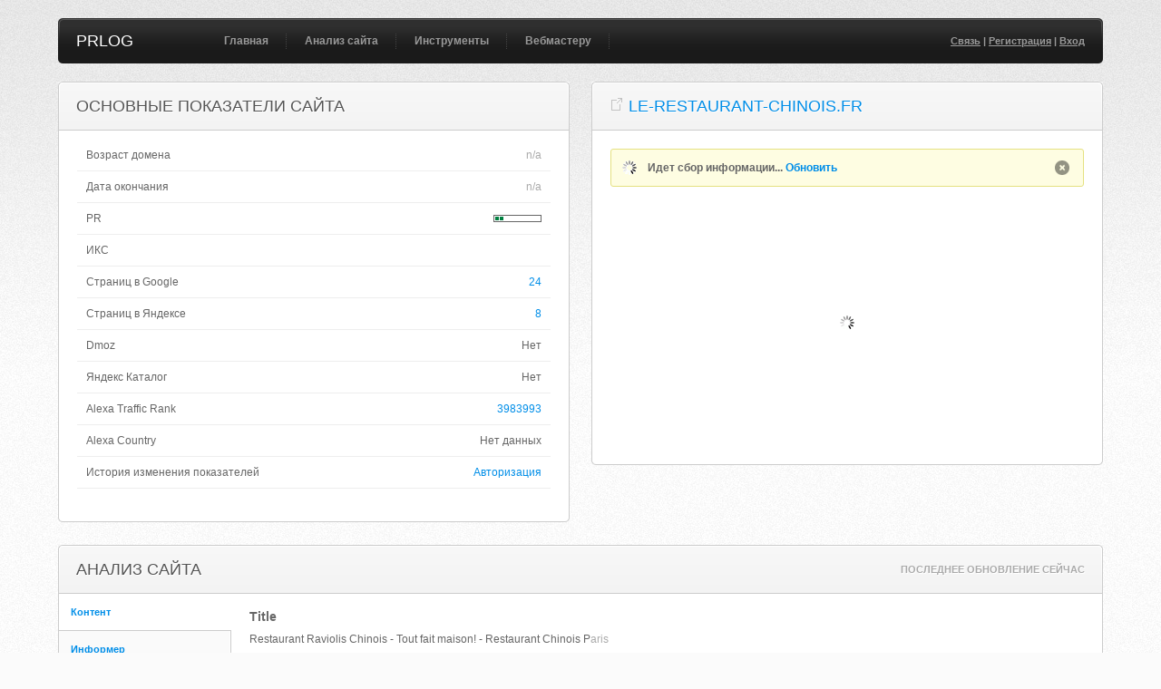

--- FILE ---
content_type: text/html; charset=UTF-8
request_url: https://prlog.ru/analysis/le-restaurant-chinois.fr
body_size: 7452
content:
<!DOCTYPE html PUBLIC "-//W3C//DTD XHTML 1.0 Transitional//EN" "http://www.w3.org/TR/xhtml1/DTD/xhtml1-transitional.dtd">
<html xmlns="http://www.w3.org/1999/xhtml">
<head>
<title>Le-Restaurant-Chinois.fr - анализ сайта, seo характеристики сайта - ле-рестаурант-чиноис точка фр</title>
<meta http-equiv="Content-Type" content="text/html; charset=UTF-8" />
<meta name="keywords" content="сайт, анализ, le-restaurant-chinois.fr, seo, тиц, pr, whois, проверить, alexa, посетители, конкуренты, позиции, ле-рестаурант-чиноис.фр" />
<meta name="description" content="Подробный анализ сайта le-restaurant-chinois.fr. Проверить seo показатели, позиции и посещаемость. Вся информация о домене ле-рестаурант-чиноис.фр" />
<meta name="robots" content="noindex">
<link rel="canonical" href="https://prlog.ru/analysis/le-restaurant-chinois.fr" />
<style>
@import url("/css/style.css");
@import url("/css/jquery.fancybox.css");
@import url("/css/visualize.css");
</style>
</head>
<body>
<a name='top'></a>
<div id="hld">
<div class="wrapper">
<div id="header">
<div class="hdrl"></div>
<div class="hdrr"></div>
<h1><a href='https://prlog.ru/'>PRLOG</a></h1>				
<ul id="nav">
<li><a href='https://prlog.ru/'>Главная</a></li>
<li><a href='https://prlog.ru/analysis'>Анализ сайта</a><ul>
<li><a href='https://prlog.ru/analysis'>Анализ сайта</a></li>
<li><a href='https://prlog.ru/check'>Проверка тИЦ и PR</a></li>
<li><a href='https://prlog.ru/content'>Анализ контента</a></li>
<li><a href='https://prlog.ru/speed'>Скорость сайта</a></li>
</ul></li>
<li><a href='https://prlog.ru/informer'>Инструменты</a><ul>
<li><a href='https://prlog.ru/informer'>Счетчик тИЦ и PR</a></li>
<li><a href='https://prlog.ru/discovery'>Анализ ТОПа</a></li>
<li><a href='https://prlog.ru/backlink'>Бесплатные ссылки</a></li>
<li><a href='https://prlog.ru/export_liveinternet'>Экспорт слов LiveInternet</a></li>
<li><a href='https://prlog.ru/export_metrika'>Экспорт слов Метрики</a></li>
<li><a href='https://prlog.ru/export_analytics'>Экспорт слов Analytics</a></li>
<li><a href='https://prlog.ru/ip'>Мой IP адрес</a></li>
</ul></li>
<li><a href='https://prlog.ru/links'>Вебмастеру</a><ul>
<li><a href='https://prlog.ru/links'>Биржи ссылок</a></li>
<li><a href='https://prlog.ru/rating'>Рейтинг сайтов</a></li>
</ul></li>				</ul>
<p class="user">
<a href='https://prlog.ru/contact'>Связь</a> | <a href='https://prlog.ru/register'>Регистрация</a> | <a href='https://prlog.ru/login'>Вход</a>				
</p>
</div>
<div class="block small left">
<div class="block_head">
<div class="bheadl"></div>
<div class="bheadr"></div>
<h2>Основные показатели сайта</h2>
</div>
<div class="block_content">
<table cellpadding="0" cellspacing="0" width="100%">
<tbody>
<tr>
<td width='75%'>Возраст домена</td><td nowrap class='right'><span class='gray'>n/a</span></td>
</tr>
<tr>
<td width='75%'>Дата окончания</td><td nowrap class='right'><span class='gray'>n/a</span></td>
</tr>
<tr>
<td width='75%'>PR</td><td nowrap class='right'><div class='dn'>2</div><div class='pr' style='float:right' title='PR 2'><div></div><div></div></div></td>
</tr>
<tr>
<td>ИКС</td><td nowrap class='right'></td>
</tr>
<tr>
<td>Страниц в Google</td><td class='right'><a class='cmax' href='https://www.google.ru/search?gl=RU&hl=ru&filter=0&q=site%3Ale-restaurant-chinois.fr' target='_blank' rel='nofollow'>24</a></td>
</tr>
<tr>
<td>Страниц в Яндексе</td><td class='right'><a class='cmax' href='https://yandex.ru/yandsearch?text=host%3Ale-restaurant-chinois.fr+%7C+host%3Awww.le-restaurant-chinois.fr&lr=225' target='_blank' rel='nofollow'>8</a></td>
</tr>
<tr>
<td>Dmoz</td><td class='right'>Нет</td>
</tr>
<tr>
<td>Яндекс Каталог</td><td class='right'>Нет</td>
</tr>
<tr>
<td>Alexa Traffic Rank</td><td nowrap class='right'><a class='cmax' href='https://www.alexa.com/siteinfo/le-restaurant-chinois.fr?ver=classic' target='_blank' rel='nofollow'>3983993</a></td>
</tr>
<tr>
<td>Alexa Country</td><td nowrap class='right'>Нет данных</td>
</tr>
<tr>
<td>История изменения показателей</td><td class='right'><a class='cmax' href='/login'>Авторизация</a></td></tr>
</tbody>
</table>
</div>
<div class="bendl"></div>
<div class="bendr"></div>
</div>
<div class="block small right">
<div class="block_head">
<div class="bheadl"></div>
<div class="bheadr"></div>
<h2><img width='16px' height='16px' src='/images/icon_external.gif'> <a href='http://le-restaurant-chinois.fr/' target='_blank' rel='nofollow'>le-restaurant-chinois.fr</a></h2>
</div>
<div class="block_content">
<div class='message wait'><p>Идет сбор информации... <a href='https://prlog.ru/analysis/le-restaurant-chinois.fr'>Обновить</a></p></div><center style='margin:30px 0 32px 0;'><div id='preview'></div></center>					
</div>
<div class="bendl"></div>
<div class="bendr"></div>
</div>
<div class="block withsidebar">
<div class="block_head">
<div class="bheadl"></div>
<div class="bheadr"></div>
<h2>Анализ сайта</h2>					
<ul><li><a href='https://prlog.ru/analysis/le-restaurant-chinois.fr'>Последнее обновление сейчас</a></li></ul>
</div>
<div class="block_content">
<div class="sidebar">
<ul class="sidemenu">
<li><a href='#sb_content'>Контент</a></li><li><a href='#sb_informer'>Информер</a></li><li><a href='#sb_counter'>Посетители</a></li><li><a href='#sb_keyword'>Позиции</a></li><li><a href='#sb_site'>Конкуренты</a></li><li><a href='#sb_link'>Ссылки</a></li><li><a href='#sb_robots'>Robots.txt</a></li><li><a href='#sb_header'>Ответ сервера</a></li><li><a href='#sb_whois'>Whois</a></li><li><a href='#sb_hosting'>Хостинг</a></li><li><a href='#sb_misc'>Разное</a></li>							
</ul>
</div>
<div class="sidebar_content" id="sb_content">
<h3>Title</h3><p class='tooltip' title='Рекомендуемое количество символов для тега title 70'>Restaurant Raviolis Chinois - Tout fait maison! - Restaurant Chinois P<span class='gray'>aris</span></p><h3>Keywords</h3><p>restaurant chinois,restaurant,chinois,raviolis chinois,paris</p><h3>Description</h3><p>Le restaurant Chinois - Restaurant Raviolis Chinois Paris - Traiteur asiatique Raviolis Chinois  Paris - restaurant dans le quartier Chinois parisien</p><h3>Кодировка</h3><p>UTF-8</p><h3>Размер страницы</h3><p>67.98 КБ</p><h3>Количество слов</h3><p>404</p><h3>Длина текста на странице</h3><p>3 564 симв.</p><h3>Длина текста без пробелов</h3><p>3 000 симв.</p><h3>&lt;H1&gt;</h3><ul><li>Restaurant Chinois Paris</li></ul><h3>&lt;H2&gt;</h3><ul><li>artisanaux & spécialités du Nord-Est de la Chine</li><li>au restaurant</li><li>Chinois à Paris</li><li>Horaires du restaurant</li><li>/  Nos nouilles et nos pâtes de riz 东北面条 粿条</li><li>Sélection de plats du Restaurant Chinois</li><li>Les amis du Restaurant Chinois de Paris</li><li>Restaurant Chinois</li></ul><h3>&lt;H3&gt;</h3><ul><li>Restaurant Asiatique</li></ul><h3>Анализ текста</h3><ul><li>12.62% ( 51 ) restaurant</li><li><span class='tooltip' title="chinois ( 39 )<br />chinoise ( 2 )<br />chinois- ( 1 )<br />chinoises ( 1 )<br />">10.64% ( 43 ) <span class='blue'>chinois</span></span></li><li>5.45% ( 22 ) paris</li><li>3.71% ( 15 ) raviolis</li><li><span class='tooltip' title="soupe ( 5 )<br />soupes ( 1 )<br />">1.49% ( 6 ) <span class='blue'>soupe</span></span></li><li>1.24% ( 5 ) asiatique</li><li>1.24% ( 5 ) maison</li><li>1.24% ( 5 ) plats</li><li>0.99% ( 4 ) chef</li><li>0.99% ( 4 ) dans</li><li>0.99% ( 4 ) fait</li><li>0.99% ( 4 ) nouilles</li><li><span class='tooltip' title="piment ( 2 )<br />piments ( 1 )<br />pimentée ( 1 )<br />">0.99% ( 4 ) <span class='blue'>piment</span></span></li><li>0.99% ( 4 ) pâtes</li><li>0.74% ( 3 ) brioches</li><li>0.74% ( 3 ) caillaux</li><li>0.74% ( 3 ) couvrir</li><li>0.74% ( 3 ) frais</li><li>0.74% ( 3 ) poulet</li><li>0.74% ( 3 ) propose</li></ul>							
</div>
<div class="sidebar_content" id="sb_keyword">
<div class='message wait'><p>Идет сбор информации... <a href='https://prlog.ru/analysis/le-restaurant-chinois.fr'>Обновить</a></p></div>							
</div>
<div class="sidebar_content" id="sb_site">
<div class='message wait'><p>Идет сбор информации... <a href='https://prlog.ru/analysis/le-restaurant-chinois.fr'>Обновить</a></p></div>							
</div>
<div class="sidebar_content" id="sb_informer">
<form>
<p>
<input type='text' class='text big' onmouseover='this.focus()' onfocus='this.select()' value='&lt;a href=&quot;http://prlog.ru/&quot; target=&quot;_blank&quot; title=&quot;Анализ сайта&quot;&gt;&lt;img src=&quot;http://prlog.ru/informer/le-restaurant-chinois_fr.png&quot; alt=&quot;Счетчик тИЦ и PR&quot; width=&quot;88&quot; height=&quot;31&quot; border=&quot;0&quot; /&gt;&lt;/a&gt;' />
</p>
<p>Вы можете разместить у себя кнопку, которая будет показывать значение тИЦ и ПР для вашего сайта. Для этого скопируйте приведенный выше код кнопки и вставьте его в html-код своей страницы.</p>
<p>Если Вы хотите выбрать другой дизайн информера, нажмите <a href='/informer/le-restaurant-chinois.fr'>здесь</a>.</p>
</form>
<p><img src='/informer/le-restaurant-chinois_fr.png' width='88px' height='31px' /></p>							
</div>
<div class="sidebar_content" id="sb_counter">
<table cellpadding="0" cellspacing="0" width="100%">
<thead>
<tr>
<th width='25%'>Счетчик</th>
<th width='25%'>Посетители за 24 часа</th>
<th width='25%'>Просмотры</th>
<th width='25%'>Просмотров на посетителя</th>									</tr>
</thead>
<tbody>
<tr>
<td><img src='/images/icon_counter_g.png' width='16' height='16' /> <a rel='nofollow' href='https://analytics.google.com/analytics/web/' target='_blank' title='Google Analytics'>Google Analytics</a></td><td><span class='gray'>Нет доступа</span></td>
<td><span class='gray'>Нет доступа</span></td>
<td><span class='gray'>n/a</span></td>
</tr>
<tr>
</tbody>
</table>
</div>
<div class="sidebar_content" id="sb_link">
<table cellpadding="0" cellspacing="0" width="100%">
<tbody>
<tr class='bold'>
<td width='60%'>Данные <a href="https://prlog.ru/goto/solomono" rel='nofollow' target='_blank'>linkpad</a> ( 5 Апреля 2017 )</td><td width='40%' class='right'>&nbsp;</td>
</tr>
<tr class='tooltip' title='Главные страницы: 4<br />2 уровень вложенности: 13<br />3 уровень вложенности: 18<br />4+ уровень вложенности: 1'>
<td class='green'>Количество ссылок на сайт</td><td class='blue right' nowrap>36</td>
</tr>
<tr class='tooltip' title='Главные страницы: 4<br />2 уровень вложенности: 9<br />3 уровень вложенности: 10<br />4+ уровень вложенности: 1'>
<td class='green'>Количество доменов, которые ссылаются на сайт</td><td class='blue right' nowrap>20</td>
</tr>
<tr>
<td class='green'>Количество найденных анкоров</td><td nowrap class='right'>16</td>
</tr>
<tr class='tooltip' title='Главные страницы: 11<br />2 уровень вложенности: 210<br />3 уровень вложенности: 53<br />4+ уровень вложенности: 53'>
<td class='red'>Исходящие (внешние) ссылки домена</td><td class='blue right' nowrap>274</td>
</tr>
<tr>
<td class='red'>Количество доменов, на которые ссылается сайт</td><td nowrap class='right'>173</td>
</tr>
<tr>
<td class='red'>Количество исходящих анкоров</td><td nowrap class='right'>162</td>
</tr>
<tr class='bold'>
<td width='60%'>Внешние ссылки главной страницы ( 11 )</td><td class='right' width='40%'>&nbsp;</td>
</tr>
<tr>
<td><a rel='nofollow' href='https://goo.gl/maps/eCGaLvbChdu' target='_blank' title="https://goo.gl/maps/eCGaLvbChdu">goo.gl/maps/eCGaLvbChdu</a></td><td class='right'>-</td></tr>
<tr>
<td><a rel='nofollow' href='https://facebook.com/pages/Le-Restaurant-Chinois/208815755950310' target='_blank' title="https://www.facebook.com/pages/Le-Restaurant-Chinois/208815755950310">facebook.com/pages/Le-Restaurant-Chinois/208815755950310</a></td><td class='right'>-</td></tr>
<tr>
<td><a rel='nofollow' href='https://twitter.com/ChinoisParis' target='_blank' title="https://twitter.com/ChinoisParis">twitter.com/ChinoisParis</a></td><td class='right'>-</td></tr>
<tr>
<td><a rel='nofollow' href='http://linkedin.com/pub/qiuping-shen/7b/319/640' target='_blank' title="http://www.linkedin.com/pub/qiuping-shen/7b/319/640">linkedin.com/pub/qiuping-shen/7b/319/640</a></td><td class='right'>-</td></tr>
<tr>
<td><a rel='nofollow' href='http://flickr.com/photos/restaurant-paris' target='_blank' title="http://www.flickr.com/photos/restaurant-paris">flickr.com/photos/restaurant-paris</a></td><td class='right'>-</td></tr>
<tr>
<td><a rel='nofollow' href="https://youtube.com/user/lerestaurantchinois" target='_blank' title="http://www.youtube.com/user/lerestaurantchinois">youtube.com/user/lerestaurantchinois</a></td><td class='right'>-</td></tr>
<tr>
<td><a rel='nofollow' href='http://paris-restaurant-chinois.com/' target='_blank' title="http://www.paris-restaurant-chinois.com">paris-restaurant-chinois.com</a></td><td class='right'>"Di Chouli"</td></tr>
<tr>
<td><a rel='nofollow' href='http://spa-sauna.fr/' target='_blank' title="http://www.spa-sauna.fr/">spa-sauna.fr/</a></td><td class='right'>Sauna Quatre saisons</td></tr>
<tr>
<td><a rel='nofollow' href='http://domichef.fr/' target='_blank' title="http://www.domichef.fr">domichef.fr</a></td><td class='right'>Chef à domicile</td></tr>
<tr>
<td><a rel='nofollow' href='http://creteil-immobilier.fr/' target='_blank' title="http://creteil-immobilier.fr/">creteil-immobilier.fr/</a></td><td class='right'>agence immobilière</td></tr>
<tr>
<td><a rel='nofollow' href='https://weebly.com/signup?utm_source=internal&utm_medium=footer' target='_blank' title="https://www.weebly.com/signup?utm_source=internal&utm_medium=footer">weebly.com/signup?utm_source=internal&utm_medium=footer</a></td><td class='right'>Propulsé par 
Créez votre propre site Web unique avec des modèles personnalisables.
Démarrer</td></tr>
<tr class='bold'>
<td width='60%'>Внутренние ссылки главной страницы ( 9 )</td><td class='right' width='40%'>&nbsp;</td>
</tr>
<tr>
<td><a rel='nofollow' href='http://le-restaurant-chinois.fr/' target='_blank' title="http://www.le-restaurant-chinois.fr">le-restaurant-chinois.fr</a></td><td class='right'>Restaurant</td></tr>
<tr>
<td><a rel='nofollow' href='http://le-restaurant-chinois.fr/se-rendre-au-restaurant.html' target='_blank' title="http://www.le-restaurant-chinois.fr/se-rendre-au-restaurant.html">le-restaurant-chinois.fr/se-rendre-au-restaurant.html</a></td><td class='right'>se rendre au restaurant</td></tr>
<tr>
<td><a rel='nofollow' href='http://le-restaurant-chinois.fr/contact.html' target='_blank' title="http://www.le-restaurant-chinois.fr/contact.html">le-restaurant-chinois.fr/contact.html</a></td><td class='right'>Contact le restaurant</td></tr>
<tr>
<td><a rel='nofollow' href='http://le-restaurant-chinois.fr/menus.html' target='_blank' title="http://www.le-restaurant-chinois.fr/menus.html">le-restaurant-chinois.fr/menus.html</a></td><td class='right'>Menus du restaurant</td></tr>
<tr>
<td><a rel='nofollow' href='http://le-restaurant-chinois.fr/raviolis-chinois.html' target='_blank' title="http://www.le-restaurant-chinois.fr/raviolis-chinois.html">le-restaurant-chinois.fr/raviolis-chinois.html</a></td><td class='right'>Raviolis chinois</td></tr>
<tr>
<td><a rel='nofollow' href='http://le-restaurant-chinois.fr/annuaire.html' target='_blank' title="http://www.le-restaurant-chinois.fr/annuaire.html">le-restaurant-chinois.fr/annuaire.html</a></td><td class='right'>Annuaire du restaurant</td></tr>
<tr>
<td><a rel='nofollow' href='http://le-restaurant-chinois.fr/le-restaurant-sur-europages.html' target='_blank' title="http://www.le-restaurant-chinois.fr/le-restaurant-sur-europages.html">le-restaurant-chinois.fr/le-restaurant-sur-europages.html</a></td><td class='right'>Restaurant sur Europages</td></tr>
<tr>
<td><a rel='nofollow' href='http://le-restaurant-chinois.fr/le-restaurant-sur-yelp.html' target='_blank' title="http://www.le-restaurant-chinois.fr/le-restaurant-sur-yelp.html">le-restaurant-chinois.fr/le-restaurant-sur-yelp.html</a></td><td class='right'>Restaurant sur Yelp</td></tr>
<tr>
<td><a rel='nofollow' href='http://le-restaurant-chinois.fr/analyse-du-site-le-restaurant-chinoisfr.html' target='_blank' title="http://www.le-restaurant-chinois.fr/analyse-du-site-le-restaurant-chinoisfr.html">le-restaurant-chinois.fr/analyse-du-site-le-restaurant-chino...</a></td><td class='right'>analyse du restaurant</td></tr>
</tbody>
</table>
</div>
<div class="sidebar_content" id="sb_whois">
<p></p>							
</div>
<div class="sidebar_content" id="sb_robots">
<p>Sitemap: http://www.le-restaurant-chinois.fr/sitemap.xml<br /><br />User-agent: NerdyBot<br />Disallow: /<br /><br />User-agent: *<br />Disallow: /ajax/<br />Disallow: /apps/</p>							
</div>
<div class="sidebar_content" id="sb_hosting">
<h3>IP адрес</h3><p><img width='16px' height='11px' src='//www.alexa.com/images/flags/us.png' title='US' /> США - 199.34.228.55</p><h3>Организация</h3><p>Weebly</p><h3>Интернет провайдер</h3><p>Weebly</p>							
</div>
<div class="sidebar_content" id="sb_header">
<p><span class='green'>HTTP/1.1 200 OK</span><br />Date: Mon, 06 Jan 2020 00:28:24 GMT<br />Server: Apache<br />Set-Cookie: is_mobile=0; path=/; domain=www.le-restaurant-chinois.fr<br />Vary: X-W-SSL,Accept-Encoding,User-Agent<br />Set-Cookie: language=en; expires=Mon, 20-Jan-2020 00:28:24 GMT; Max-Age=1209600; path=/<br />Cache-Control: private<br />ETag: W/"e2b3e464da606cd23226226e90e174fb"<br />X-Host: pages24.sf2p.intern.weebly.net<br />X-UA-Compatible: IE=edge,chrome=1<br />Transfer-Encoding: chunked<br />Content-Type: text/html; charset=UTF-8</p>
</div>
<div class="sidebar_content" id="sb_misc">
<h3>Проиндексирован</h3><ul><li><a href='http://go.mail.ru/searchs?q=le-restaurant-chinois.fr&surl=le-restaurant-chinois.fr' target='_blank' rel='nofollow'>Mail.ru</a></li><li><a href="https://search.yahoo.com/search?ei=UTF-8&p=site%3Ale-restaurant-chinois.fr" target='_blank' rel='nofollow'>Yahoo.com</a></li><li><a href="https://www.bing.com/search?q=site:le-restaurant-chinois.fr&setmkt=ru-RU&setlang=en-US" target='_blank' rel='nofollow'>Bing.com</a></li><li><a href="https://www.google.ru/search?q=site:le-restaurant-chinois.fr&tbm=isch" target='_blank' rel='nofollow'>Картинки Google</a></li><li><a href='http://images.yandex.ru/yandsearch?text=site%3Ale-restaurant-chinois.fr' target='_blank' rel='nofollow'>Картинки Yandex</a></li></ul><h3>Ссылаются</h3><ul><li><a href='http://blogs.yandex.ru/search.xml?text=link%3D%22http%3A%2F%2Fle-restaurant-chinois.fr%22&group=2&ft=all' target='_blank' rel='nofollow'>Яндекс Блоги</a></li><li><a href="https://www.google.ru/search?safe=off&tbo=1&tbs=blg%3A1&q=link%3Ale-restaurant-chinois.fr&btnG=%CF%EE%E8%F1%EA&lr=&aq=f&oq=" target='_blank' rel='nofollow'>Google Блоги</a></li><li><a href="https://www.bing.com/search?q=linkfromdomain%3Ale-restaurant-chinois.fr&form=QBRE" target='_blank' rel='nofollow'>Bing.com</a></li><li><a href='http://search.otvet.mail.ru/?q=le-restaurant-chinois.fr' target='_blank' rel='nofollow'>Ответы Mail.ru</a></li><li><a href='https://twitter.com/#!/search/le-restaurant-chinois.fr' target='_blank' rel='nofollow'>Записи Twitter.com</a></li></ul><h3>Дополнительные ссылки</h3><ul><li><a href="https://search.msn.com/results.aspx?q=ip%3A199.34.228.55" target='_blank' rel='nofollow'>Все сайты на этом IP</a></li><li><a href="https://webcache.googleusercontent.com/search?q=cache:http%3A//le-restaurant-chinois.fr/" target='_blank' rel='nofollow'>Сохраненная копия Google</a></li><li><a href='https://www.google.com/search?hl=ru&q=info:le-restaurant-chinois.fr' target='_blank' rel='nofollow'>Проверка склейки</a></li><li><a href='http://validator.w3.org/check?uri=http://le-restaurant-chinois.fr' target='_blank' rel='nofollow'>Проверка валидности HTML</a></li><li><a href='http://jigsaw.w3.org/css-validator/validator?uri=http://le-restaurant-chinois.fr' target='_blank' rel='nofollow'>Проверка валидности CSS</a></li><li><a href='http://network-tools.com/default.asp?prog=express&host=le-restaurant-chinois.fr' target='_blank' rel='nofollow'>Ping / Traceroute / DNS</a></li><li><a href='http://wayback.archive.org/web/*/http://le-restaurant-chinois.fr' target='_blank' rel='nofollow'>История сайта</a></li><li><a href='http://1stat.ru/domain?domain=le-restaurant-chinois.fr' target='_blank' rel='nofollow'>История владельцев</a></li></ul>						
</div>
</div>
<div class="bendl"></div>
<div class="bendr"></div>
</div>
<div class="block">
<div class="block_head">
<div class="bheadl"></div>
<div class="bheadr"></div>
<h2>Ссылка на отчет</h2>
</div>
<div class="block_content">
<form action="" method="post">
<p>
<br />
<input type="text" class="text big" onmouseover='this.focus()' onfocus='this.select()' value='http://prlog.ru/analysis/le-restaurant-chinois.fr' />
</p>
</form>
</div>
<div class="bendl"></div>
<div class="bendr"></div>
</div>
<div class='block small left'>
<div class="block_head">
<div class="bheadl"></div>
<div class="bheadr"></div>
<h2>Анализ сайта</h2>
<ul><li><a href='https://prlog.ru/analysis/diggerlakes.co.uk'>diggerlakes.co.uk</a></li><li><a href='https://prlog.ru/analysis/lelandscabins.com'>lelandscabins.com</a></li></ul>				</div>
<div class="block_content">
<form action="/analysis" method="post">
<p>
<br />
<input type="text" name="url" class="text big" onmouseover='this.focus()' placeholder="Введите адрес сайта..." value="" />
</p>
<p><input type="submit" class="submit" value="Анализ" /></p>
</form>
</div>
<div class="bendl"></div>
<div class="bendr"></div>
</div>
<div class="block small right">
<div class="block_head">
<div class="bheadl"></div>
<div class="bheadr"></div>
<h2>Кнопка в Вашем браузере</h2>
</div>
<div class="block_content">
<p>
Кнопка для анализа сайта в один клик, для установки перетащите ссылку на "Панель закладок"
</p>
<p><a href="javascript:void(window.open('http://prlog.ru/analysis/'+document.location.href,'_blank'));" OnClick="javascript:alert('Не надо кликать, надо схватить левой кнопкой мыши и перетащить вверх, не отпуская, на Панель Ссылок');return false;">Анализ сайта</a></p>
</div>
<div class="bendl"></div>
<div class="bendr"></div>
</div>
<div id="footer">
<p class="left">powered by <a href="https://prlog.ru/">prlog.ru</a></p>
<p class="right"><a href="#top">наверх</a></p>
</div>
</div>
</div>
<script type="text/javascript">(function (d, w, c) { (w[c] = w[c] || []).push(function() { try { w.yaCounter17516986 = new Ya.Metrika({id:17516986, enableAll: true, trackHash:true}); } catch(e) { } }); var n = d.getElementsByTagName("script")[0], s = d.createElement("script"), f = function () { n.parentNode.insertBefore(s, n); }; s.type = "text/javascript"; s.async = true; s.src = (d.location.protocol == "https:" ? "https:" : "http:") + "//mc.yandex.ru/metrika/watch.js"; if (w.opera == "[object Opera]") { d.addEventListener("DOMContentLoaded", f); } else { f(); } })(document, window, "yandex_metrika_callbacks");</script><noscript><div><img src="//mc.yandex.ru/watch/17516986" style="position:absolute; left:-9999px;" alt="" /></div></noscript>
<script type="text/javascript" src="//ajax.googleapis.com/ajax/libs/jquery/1.7/jquery.min.js"></script>
<script type="text/javascript" src="/js/common.js"></script>
<script type="text/javascript" src="/js/jquery.fancybox.js"></script>
<script type="text/javascript" src="/js/jquery.img.preload.js"></script>
<script type="text/javascript" src="/js/jquery.tablesorter.min.js"></script>
<script type="text/javascript" src="/js/jquery.tooltip.js"></script>
<script type="text/javascript">
<!--
$(function (){$(".block_head ul").each(function() { $("li:first", this).addClass("nobg"); });$(".tooltip").easyTooltip();$(".fancybox").fancybox();$("table.sortable").tablesorter({headers:{0:{sorter:false}},});$(".check_all").click(function() {$(this).parents("form").find("input:checkbox").filter(":visible").attr("checked",$(this).is(":checked"));});function checker(){$(".sidebar_content").hide();$("ul.sidemenu li").parent().find("li").removeClass("active");if(window.location.hash && window.location.hash.match("sb")){$("ul.sidemenu li a[href="+window.location.hash+"]").parent().addClass("active").show();$(".block .sidebar_content#"+window.location.hash).show();}else{$("ul.sidemenu li:first-child").addClass("active").show();$(".block .sidebar_content:first").show();}}checker();$("ul.sidemenu li").click(function(){var activeTab = $(this).find("a").attr("href");window.location.hash = activeTab;$(this).parent().find("li").removeClass("active");$(this).addClass("active");$(this).parents(".block").find(".sidebar_content").hide();$(activeTab).show();return false;});if("onhashchange" in window){window.onhashchange=checker;}});
-->
</script>
<script type="text/javascript">new Image().src = "//counter.yadro.ru/hit?t52.6;r"+escape(document.referrer)+((typeof(screen)=="undefined")?"":";s"+screen.width+"*"+screen.height+"*"+(screen.colorDepth?screen.colorDepth:screen.pixelDepth))+";u"+escape(document.URL)+";h"+escape(document.title.substring(0,150))+";"+Math.random();</script>
<script defer src="https://static.cloudflareinsights.com/beacon.min.js/vcd15cbe7772f49c399c6a5babf22c1241717689176015" integrity="sha512-ZpsOmlRQV6y907TI0dKBHq9Md29nnaEIPlkf84rnaERnq6zvWvPUqr2ft8M1aS28oN72PdrCzSjY4U6VaAw1EQ==" data-cf-beacon='{"version":"2024.11.0","token":"6c5e9d5655f64285b47e1967d116a3e9","r":1,"server_timing":{"name":{"cfCacheStatus":true,"cfEdge":true,"cfExtPri":true,"cfL4":true,"cfOrigin":true,"cfSpeedBrain":true},"location_startswith":null}}' crossorigin="anonymous"></script>
</body>
</html>